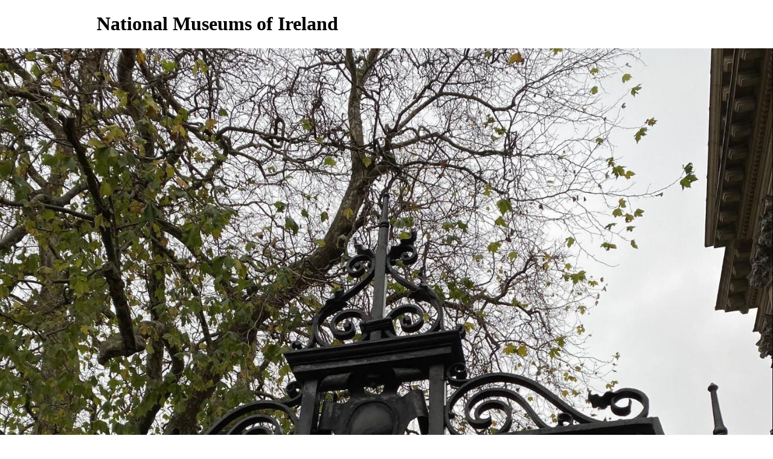

--- FILE ---
content_type: text/html; charset=UTF-8
request_url: https://mainlymuseums.com/post/810/national-museums-of-ireland/
body_size: 12238
content:
<!DOCTYPE html>
<html lang="en">

  <head>
    <meta charset="UTF-8">
    <meta name="viewport" content="width=device-width, initial-scale=1, maximum-scale=1">
    
    <link rel="stylesheet" type="text/css" href="/css/previewPost.css">


    
    
    <title>Mainly Museums - National Museums of Ireland</title>
    <meta property="og:title" content="National Museums of Ireland" />
    <meta property="og:image" content="https://mainlymuseums.com/images/posts/810/Original-image3.jpg" />
    <meta property="og:type" content="article" />

    
  </head>
  <body>
    <h1>National Museums of Ireland</h1><img class="lead-image" src="/images/posts/810/Original-image3.jpg"><p>
	Above: The entrance to the National Museum of Ireland - Archaeology Photo: Hannah Mac Auliffe
</p>
<p>
	Ireland is fortunate to host four free National Museums: the Museum of Decorative Arts and History in a former Dublin military barracks; the Museum of Natural History, otherwise known as the Dead Zoo; the Museum of Country Life on the West Coast; and the Museum of Archaeology. Nestled to the right of Ireland’s parliament buildings, the Museum of Archaeology appears unassuming from the street outside. In fact, if it wasn’t for the gold lettering over the gate, it would be difficult to know that a museum lay behind the wrought-iron railings. Yet on the other side of that gate sits a magnificent domed building propped up by neoclassical columns. Inside, a central court, its balconies, and adjacent rooms house a range of archaeological exhibitions. Though the museum includes exhibitions about a variety of locations and time periods, such as ancient Egypt and ancient Cyprus, the vast majority of its exhibitions focus on Ireland. These exhibitions take you on a journey through Ireland’s rich past, from the Prehistoric Period through to the Late Middle Ages.
</p>
<p>
	Ireland’s Prehistoric period began in approximately 9700 BC, and progressed through the Neolithic, Bronze and Iron Ages. With two permanent exhibitions, this is where the journey through the museum begins: Prehistoric Ireland, and Ór - Ireland’s Gold. Located in the central court, the Prehistoric Ireland exhibition centers on a 4,500-year-old boat recovered from County Galway, and the reconstruction of a Neolithic passage tomb from Carrowkeel in County Sligo. Decorated with carvings of prehistoric spirals and suns, the tomb provides the perfect backdrop for the exhibition. With a focus on tools and weapons from approximately 7000 BC to 500 BC, the display cases are filled with ancient spearheads, cauldrons, axes, as well as glass and stone jewellery to provide you with an insight into the ordinary lives of people from the first hunter-gatherers c. 7000 BC through the Bronze Age c. 500 BC. 
</p>
<figure class="composition-element full-width">
	<img src="https://mainlymuseums.com/images/posts/810/Original-image5.jpg">
	<figcaption>Reconstruction of the Carrowkeel tomb</figcaption>
	<figcaption>PHOTOGRAPH BY Hannah Mac Auliffe</figcaption>
</figure><p>
	One of the outstanding artefacts in the Prehistoric Ireland exhibition is, without a doubt, the Knowth Flint macehead, which dates to somewhere between 3300 BC and 2800 BC. This fine example of Neolithic stonework is believed to have formed the base of a ceremonial mace. It was uncovered at the passage tomb in Knowth, which is one of three major prehistoric passage tombs in the Boyne Valley in County Meath. Alongside the tombs at Newgrange and Dowth, it has also been designated a UNESCO World Heritage Site. The macehead dates to the same period as the main tomb at Knowth. Carved from flint and marbled with browns and creams, it is decorated with intricate spirals and diamonds, making it one of the finest examples of Stone Age art in Europe.
</p>
<p>
	From the same Prehistoric period, you are then treated to the Ór Exhibition. Ór is the Irish word for gold, making it a fitting title for this collection of Bronze Age Irish goldwork jewellery. Glistening under spotlights, the display cases present impressive gold lunulas (crescent-shaped necklaces), armlets and hair rings, bracelets, dress fasteners and potential ear and nose rings. This collection was put together with artefacts from various hoards uncovered in archaeological digs across Ireland, such as the Ballinesker Hoard (County Wexford in the South East), and the Coggalbeg Hoard (County Roscommon in the West). Ór reflects the splendour of the Irish Bronze Age in dazzling brilliance.
</p>
<figure class="composition-element full-width">
	<img src="https://mainlymuseums.com/images/posts/810/Original-image4.jpg">
	<figcaption>The Gleninsheen Gold Collar in the Ór exhibition</figcaption>
	<figcaption>PHOTOGRAPH BY Hannah Mac Auliffe</figcaption>
</figure><p>
	The next step on the museum’s journey through Ireland’s archaeological history is the Iron Age, seen in the permanent Kingship and Sacrifice exhibition. Housed in a dimly lit room away from the central court, the exhibition takes a look at the relationship between kingship and ritual practices in Ireland between 500 BC and 400 AD. The collection includes some weapons, cutlery, and ritual regalia, such as head-dresses for horses, but the stars of the show are the museum’s collection of bog bodies. These bodies, either entire or partial mummies preserved in Ireland’s peat bogs since the Iron Age, were discovered in 2003 and date to between 400 BC and 200 BC. Among the bog bodies, each hidden at the end of a spiral pathway, is the Old Croghan Man; the preserved torso and arms of a man in his early twenties, killed between 360 BC and 175 BC. He wears a leather arm band, which would suggest that he was of the dynastic elites, and it was believed that he was stabbed and decapitated in ritual sacrifice either as a rejected king, or as a gesture to the fertility or harvest gods. His discovery near the hill of Cruachán, a site of mythological significance in early Ireland, further suggests that his death was part of a ritual. This exhibition uses the bog bodies and related artefacts to suggest that human sacrifice was one aspect of the inauguration of new kings in Iron Age Ireland.
</p>
<figure class="composition-element full-width">
	<img src="https://mainlymuseums.com/images/posts/810/Original-image7.jpg">
	<figcaption>The Old Croghan Man bog body</figcaption>
	<figcaption>PHOTOGRAPH BY Hannah Mac Auliffe</figcaption>
</figure><p>
	In a room on the other side of the central court lies the Treasury Exhibition. One of the highlights of the museum, this exhibition brings together the finest Irish art from the Iron Age to the end of the eleventh century. The exhibition walks you through the development of Irish art, beginning with Iron Age metalwork such as the Broighter collar, a hefty gold torc necklace, and a miniature boat with oars, also crafted from gold. From here, you are treated to art from the Golden Age of Irish Art with famous pieces like the Ardagh Chalice and the glistening Tara Brooch . The exhibition space has vaulted ceilings, much lower than the impressive heights of the central court, and dimmed lights to allow the intricate metalwork to shine under spotlights. The space is a testament to the skill of Irish craftsmen from the early period, and the setting serves to further emphasize the beauty of the artefacts.
</p>
<figure class="composition-element full-width">
	<img src="https://mainlymuseums.com/images/posts/810/Original-image6.jpg">
	<figcaption>The Treasury</figcaption>
	<figcaption>PHOTOGRAPH BY Hannah Mac Auliffe</figcaption>
</figure><p>
	In the Treasury, you are led out of the Prehistoric period and into the early Middle Ages, which then flows upstairs into the Viking Ireland Exhibition. This exhibition is divided into three sections, taking you from the end of the eighth century to the arrival of the Anglo-Normans in 1170 AD. In the first section, the focus is burial and warfare. Displays showcase skeletons, swords, spearheads, and axe heads, all found in Viking graves in Dublin. The second section turns its attention towards aspects of ordinary Viking life. Artefacts in this section include leather shoes, farming equipment, and a large collection of jewellery like brooches and bracelets. The final section has a special focus on Viking Dublin, with scale models of the city during the Viking Age, tools for metalworking found in the city, coins, cooking and eating utensils. The exhibition also includes a selection of musical whistles, and the board and pieces used for the Viking board game Hnefatafl, providing you with insights into ordinary life in a Viking town.
</p>
<p>
	Outside Viking Ireland is the Clontarf 1014 Exhibition. This exhibition was opened in 2014 to commemorate the 1,000th anniversary of the 1014 Battle of Clontarf, which took place between the self-proclaimed king of Ireland and his enemies, the men of Leinster, and their Viking allies. This temporary exhibition showcases weapons and slave chains from the period of the battle, as well as examples of jewellery from the time. Through these items, the exhibition challenges the various myths surrounding the Battle of Clontarf.
</p>
<figure class="composition-element full-width">
	<img src="https://mainlymuseums.com/images/posts/810/Original-image2.jpg">
	<figcaption>Vikings swords</figcaption>
	<figcaption>PHOTOGRAPH BY Hannah Mac Auliffe</figcaption>
</figure><p>
	The final stop on the tour of early Ireland is the Medieval Ireland exhibition. This exhibition includes artefacts from the 12th to the 16th centuries to compare and contrast the lives of kings and lords, members of the clergy, merchants, farmers, and workers in Ireland after the arrival of the Anglo-Normans. Artefacts in this exhibition include items associated with prominent Irish families, such as the Kavanagh Charter Horn, work equipment such as tools, basins and pottery, and religious items including a variety of manuscripts. The stand-out item in this exhibition is the 15th-century Crucifixion cope. This religious dress was worn by priests in medieval Waterford, in the south east of Ireland, and is adorned with intricate gold embroidery from Belgium on Italian gold cloth. The opulent fabric sparkles under its light in the display case, and is a reminder of the wealth and power of the medieval church.
</p>
<p>
	And so ends our journey from Ireland’s earliest settlers right through to the end of the Renaissance period via a tour through the museum. Head back down the stairs, and as you exit through the same doors through which you entered, you’ll have the opportunity to browse the gift shop located in the marble rotunda under the building’s dome. Here, you’ll find books on Prehistoric and medieval Ireland, as well as Irish-made clothing and jewellery, replicas of medieval jewellery, as well as wooden swords, longbows and shields.
</p>
<figure class="composition-element full-width">
	<img src="https://mainlymuseums.com/images/posts/810/Original-image1.jpg">
	<figcaption>The Ardagh Chalice in the Treasury</figcaption>
	<figcaption>PHOTOGRAPH BY Hannah Mac Auliffe</figcaption>
</figure><p>
	National Museum of Ireland - Archaeology is open all year round, from 1pm to 5pm on Sundays and Mondays, and from 10am to 5pm every other day. It is only closed on Christmas Day and Good Friday. Admission is entirely free but to facilitate social distancing and Covid-19 restrictions, visitors must book their slot online in advance.
</p>
<div class="division"><p style="font-size: 1.5em;">*&nbsp;&nbsp;&nbsp;&nbsp;*&nbsp;&nbsp;&nbsp;&nbsp;*</p></div><div id="contributor"><h4>Hannah Mac Auliffe</h4><img style=" margin: 1em; width: 6em; border-radius: 3em; float: left;" src="/images/users/305/hannah.jpg"><p style="font-style: italic;">Hannah Mac Auliffe is a PhD student in Trinity College Dublin, in Ireland, where she is researching aspects of early medieval Irish kingship and succession practices. She loves to spend her free time wandering around Dublin’s many museums, and believes that museums play a very important role in making history and archaeology accessible to the public.</p>  </body>
</html>

--- FILE ---
content_type: text/css
request_url: https://mainlymuseums.com/css/previewPost.css
body_size: 1153
content:


* { box-sizing: border-box; }

@font-face{
  font-family: 'Charter';
  url('Charter.ttf') format('truetype'), /* Safari, Android, iOS */ 
}

* {
  -webkit-font-smoothing: antialiased;
  -moz-osx-font-smoothing: grayscale;
  text-rendering: optimizeLegibility;
  text-size-adjust: 100%;
}

.float-left{
  float: left;
}

.float-right{
  float: right;
}

.full-width{
  width: calc(100% - 2em);
  border: none;
  background-color: #FFFFFF;
}

.full width img{
  border: none;
}

body{
  margin: 0 auto;
  width: 60em;
}

h1{
  
}

.lead-image{
  position: relative;
  width: 100vw;
  margin: 0 calc((-100vw + 60em) / 2);
}

p{
  font-family: "Charter";
  background-color: white;
  color: rgba(0, 0, 0, 0.84);
  font-size: 21px;
  line-height: 33.18px;
  letter-spacing: -0.063px;
  font-style: normal;
  font-weight: 400;
  min-height: 54.18px;
  margin: 0 2em;
  padding: 0.5em;
  display: block;
}

figure{
  width: 16em;
  border-radius: 8px;
  background-color: #DCAE1D;
  padding: 1em;

}

figure img{
  margin: 0 auto;
  width: 100%;
  border: 1px solid grey;
}

.division p{
  text-align: center;
}

.avatar{
  width: 128px;
  height: 128px;

}
